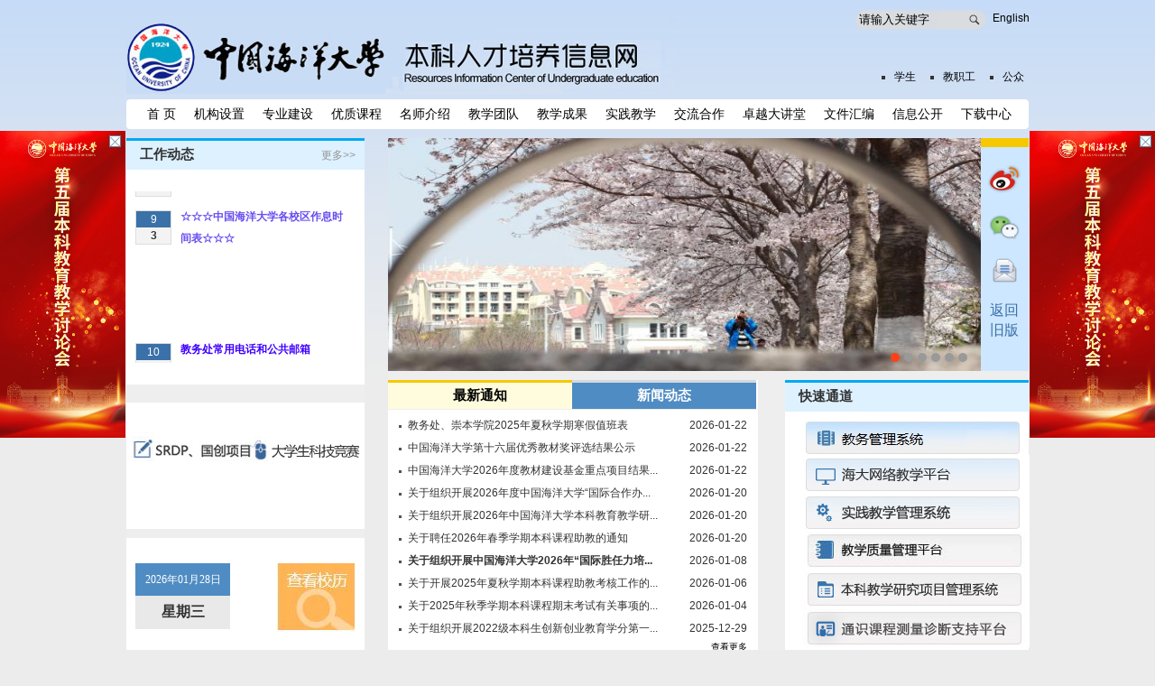

--- FILE ---
content_type: text/html
request_url: https://jwc.ouc.edu.cn/
body_size: 10014
content:
<!DOCTYPE HTML PUBLIC "-//W3C//DTD HTML 4.01 Transitional//EN" "http://www.w3.org/TR/html4/loose.dtd">
<html class="webplus-main"  >
<head>
<meta http-equiv="Content-Type" content="text/html;charset=UTF-8" />
<title>中国海洋大学教务处</title>
<meta name="keywords" content="中国海洋大学教务处,海大教务处"/>

<link type="text/css" href="/_css/_system/system.css" rel="stylesheet"/>
       <LINK href="/_css/tpl2/system.css" type="text/css" rel="stylesheet"> 
<link type="text/css" href="/_js/_portletPlugs/sudyNavi/css/sudyNav.css" rel="stylesheet" />
<link type="text/css" href="/_js/_portletPlugs/datepicker/css/datepicker.css" rel="stylesheet" />
<link type="text/css" href="/_js/_portletPlugs/simpleNews/css/simplenews.css" rel="stylesheet" />
       <LINK href="/_css/tpl2/default/default.css" type="text/css" rel="stylesheet"> 

<script language="javascript" src="/_js/jquery.min.js" sudy-wp-context="" sudy-wp-siteId="185"></script>
<script language="javascript" src="/_js2/loadStyle.js" sys-path="/_upload/site/1/style/1/1.css"  site-path="/_upload/site/00/b9/185/style/46/46.css" ></script>
<script language="javascript" src="/_js2/grayscale.js"   ></script>
<script language="javascript" src="/_js/jquery.sudy.wp.visitcount.js"></script>
<script type="text/javascript" src="/_js/_portletPlugs/winfloat/js/winfloat.js"></script>
<script type="text/javascript" src="/_js/_portletPlugs/sudyNavi/jquery.sudyNav.js"></script>
<script type="text/javascript" src="/_js/_portletPlugs/datepicker/js/jquery.datepicker.js"></script>
<script type="text/javascript" src="/_js/_portletPlugs/datepicker/js/datepicker_lang_HK.js"></script>
       <script language="javascript" src="/_css/tpl2/default/portlet/advance/1/advance1.js"></script> 
<link rel="stylesheet" href="/_upload/tpl/01/b2/434/template434/style.css" type="text/css"/>
<script type="text/javascript" src="/_upload/tpl/01/b2/434/template434/extends/extends.js"></script>
<link rel="stylesheet" href="/_upload/tpl/01/b2/434/template434/extends/extends.css" type="text/css">
<script type="text/javascript" src="/_upload/tpl/01/b2/434/template434/js/comcus.js"></script>
<script type="text/javascript">

function setTab(name,cursel,n){
 for(i=1;i<=n;i++){
  var menu=document.getElementById(name+i);
  var con=document.getElementById("con_"+name+"_"+i);
  menu.className=i==cursel?"hover":"";
  con.style.display=i==cursel?"block":"none";
 }
}
</script>
</head>
<body>
<div frag="面板211" class="pc">
			<div frag="窗口211">
    			<!-- No Data -->
    		</div>
		</div>

<div class="wrapper" id="header">
    <div class="inner">
        <!--Begin:head-->
        <div class="head">
            <!--logopic-->
            <div class="sitelogo"><a href="http://www.ouc.edu.cn/main.htm" id="lj" target="_blank"><img src="/_upload/tpl/01/b2/434/template434/images/logo.gif" width="80" height="80" border="0" /></a></div>
            <div class="site">
                <div class="searchbox" frag="面板04">
                    <div class="searchcon" frag="窗口04" portletmode="search">
                        
    <div class="wp_search">
        <table>
            <tr>
                <td height="25px">
                    <input id="keyword" name="keyword" style="width: 150px" class="keyword" type="text" value="请输入关键字" onfocus="if (this.value === '请输入关键字') { this.value = ''; }"
                           onblur="if (this.value === '') { this.value = '请输入关键字'; }" onkeydown="return onKeyEvent(event);"/>
                </td>
                <td>
					<input type="hidden" id="securl" value="/_web/_search/api/search/new.rst?locale=zh_CN&request_locale=zh_CN&_p=YXM9MTg1JnQ9NDM0JmQ9MTM5MSZwPTEmbT1TTiY_"/>
                    <input name="btnsearch" class="search" type="submit" value="" onclick="checkValues();"/>
                </td>
            </tr>
        </table>
    </div>

<script>
    function onKeyEvent(event){
        if (event.keyCode != '13') {
            return;
        }
        checkValues();
    }
    function checkValues(){
		var url = $("#securl").val();
        var keyword = $("input[name='keyword']").val();
		if (keyword === '请输入关键字') {
			keyword = ''; 
		}
		if (keyword !== '') {
			keyword = encodeURI(encodeURI(keyword));
			url = url + "&keyword=" + keyword;
		}
        window.open(url);
    }
</script>
                    </div><div frag="窗口9"> 
      
</div><div frag="窗口8"> 
      
</div>
                </div>
                
                <div class="lang" frag="面板03">
                    <div frag="窗口03" portletmode="simpleSudyNavi">
                        
                            
                            <ul>
                                
                                <li class="lang i1"><a class="lang-link" href="#" target="_self">English</a><em class="menu-switch-arrow"></em>
                                    
                                </li>
                                
                            </ul>
                            
                        
                    </div>
                </div>
				
				<div></div>
				<div class="nlang" frag="面板05">
                    <div frag="窗口05" portletmode="simpleSudyNavi">
                        
                            
                            <ul>
                                
                                <li class="lang0 i1"><a class="lang-link" href="/6540/list.htm" target="_self">学生</a><em class="menu-switch-arrow"></em>
                                    
                                </li>
                                
                                <li class="lang0 i2"><a class="lang-link" href="/6539/list.htm" target="_self">教职工</a><em class="menu-switch-arrow"></em>
                                    
                                </li>
                                
                                <li class="lang0 i3"><a class="lang-link" href="/gz/list.htm" target="_self">公众</a><em class="menu-switch-arrow"></em>
                                    
                                </li>
                                
                            </ul>
                            
                        
                    </div>
                </div>
                <div class="clear"></div>
            </div>
            <div class="clear"></div>
        </div>
        <!--Begin:head-->
        <!--End:head-->
    </div>
</div>
<!--End:head-->
<div class="wrapper" id="nav">
    <div class="inner">
        <div class="navbar" >
            <div class="navl"></div>
            <div class="navc" frag="面板1">
                <div class="navbox" frag="窗口1" portletmode="simpleSudyNavi">
                    <div id="wp_nav_w1"> 

 
<ul class="wp_nav" data-nav-config="{drop_v: 'down', drop_w: 'right', dir: 'y', opacity_main: '1', opacity_sub: '0.8', dWidth: '0'}">
      
     <li class="nav-item i1 "> 
         <a href="http://jwc.ouc.edu.cn/" title="首  页" target="_self"><span class="item-name">首  页</span></a><i class="mark"></i> 
          
     </li> 
      
     <li class="nav-item i2 "> 
         <a href="/jgsz/list.htm" title="机构设置" target="_self"><span class="item-name">机构设置</span></a><i class="mark"></i> 
          
         <ul class="sub-nav"> 
              
             <li class="nav-item i2-1 "> 
                 <a href="/jwcjj/list.htm" title="处长分工" target="_self"><span class="item-name">处长分工</span></a><i class="mark"></i> 
                  
             </li> 
              
             <li class="nav-item i2-2 "> 
                 <a href="/zhk/list.htm" title="综合科" target="_self"><span class="item-name">综合科</span></a><i class="mark"></i> 
                  
             </li> 
              
             <li class="nav-item i2-3 "> 
                 <a href="/jxyxglk/list.htm" title="教学运行管理科" target="_self"><span class="item-name">教学运行管理科</span></a><i class="mark"></i> 
                  
             </li> 
              
             <li class="nav-item i2-4 "> 
                 <a href="/xyyxjglk/list.htm" title="学业与学籍管理科" target="_self"><span class="item-name">学业与学籍管理科</span></a><i class="mark"></i> 
                  
             </li> 
              
             <li class="nav-item i2-5 "> 
                 <a href="/jxghyyjk/list.htm" title="教学规划与研究科" target="_self"><span class="item-name">教学规划与研究科</span></a><i class="mark"></i> 
                  
             </li> 
              
             <li class="nav-item i2-6 "> 
                 <a href="/jcykcjsglbgs/list.htm" title="教材与课程建设管理办公室" target="_self"><span class="item-name">教材与课程建设管理办...</span></a><i class="mark"></i> 
                  
             </li> 
              
             <li class="nav-item i2-7 "> 
                 <a href="/sysjjxk/list.htm" title="实验实践教学科" target="_self"><span class="item-name">实验实践教学科</span></a><i class="mark"></i> 
                  
             </li> 
              
             <li class="nav-item i2-8 "> 
                 <a href="/bkzsbgs/list.htm" title="本科招生办公室" target="_self"><span class="item-name">本科招生办公室</span></a><i class="mark"></i> 
                  
             </li> 
              
             <li class="nav-item i2-9 "> 
                 <a href="/tsjyzxbgs/list.htm" title="通识教育中心办公室" target="_self"><span class="item-name">通识教育中心办公室</span></a><i class="mark"></i> 
                  
             </li> 
              
             <li class="nav-item i2-10 "> 
                 <a href="/shgjswkczxbgs/list.htm" title="涉海国际事务课程中心办公室" target="_self"><span class="item-name">涉海国际事务课程中心...</span></a><i class="mark"></i> 
                  
             </li> 
              
             <li class="nav-item i2-11 "> 
                 <a href="http://jwc.ouc.edu.cn/szkczyzx/" title="信息化教学中心" target="_self"><span class="item-name">信息化教学中心</span></a><i class="mark"></i> 
                  
             </li> 
              
             <li class="nav-item i2-12 "> 
                 <a href="http://innovation.ouc.edu.cn/" title="创新教育实践中心" target="_self"><span class="item-name">创新教育实践中心</span></a><i class="mark"></i> 
                  
             </li> 
              
             <li class="nav-item i2-13 "> 
                 <a href="/ysjwglbgs/list.htm" title="鱼山校区教务办公室" target="_self"><span class="item-name">鱼山校区教务办公室</span></a><i class="mark"></i> 
                  
             </li> 
              
             <li class="nav-item i2-14 "> 
                 <a href="http://yuyan.ouc.edu.cn/" title="语言文字办公室" target="_self"><span class="item-name">语言文字办公室</span></a><i class="mark"></i> 
                  
             </li> 
              
         </ul> 
          
     </li> 
      
     <li class="nav-item i3 "> 
         <a href="/6743/list.htm" title="专业建设" target="_self"><span class="item-name">专业建设</span></a><i class="mark"></i> 
          
         <ul class="sub-nav"> 
              
             <li class="nav-item i3-1 "> 
                 <a href="/gjjylbkzy/list.htm" title="国家级一流本科专业" target="_self"><span class="item-name">国家级一流本科专业</span></a><i class="mark"></i> 
                  
             </li> 
              
             <li class="nav-item i3-2 "> 
                 <a href="/sjylbkzy/list.htm" title="省级一流本科专业" target="_self"><span class="item-name">省级一流本科专业</span></a><i class="mark"></i> 
                  
             </li> 
              
             <li class="nav-item i3-3 "> 
                 <a href="http://jwc.ouc.edu.cn/jyjxtl/" title="本科教育教学大讨论" target="_self"><span class="item-name">本科教育教学大讨论</span></a><i class="mark"></i> 
                  
             </li> 
              
             <li class="nav-item i3-4 "> 
                 <a href="/bkzyrcpyfa/list.htm" title="本科专业人才培养方案" target="_self"><span class="item-name">本科专业人才培养方案</span></a><i class="mark"></i> 
                  
             </li> 
              
             <li class="nav-item i3-5 "> 
                 <a href="/bkzszyml/list.htm" title="本科专业目录" target="_self"><span class="item-name">本科专业目录</span></a><i class="mark"></i> 
                  
             </li> 
              
         </ul> 
          
     </li> 
      
     <li class="nav-item i4 "> 
         <a href="/6744/list.htm" title="优质课程" target="_self"><span class="item-name">优质课程</span></a><i class="mark"></i> 
          
         <ul class="sub-nav"> 
              
             <li class="nav-item i4-1 "> 
                 <a href="/gjjjpkc/list.htm" title="国家级精品课程" target="_self"><span class="item-name">国家级精品课程</span></a><i class="mark"></i> 
                  
             </li> 
              
             <li class="nav-item i4-2 "> 
                 <a href="/sjjpkc/list.htm" title="省级精品课程" target="_self"><span class="item-name">省级精品课程</span></a><i class="mark"></i> 
                  
             </li> 
              
             <li class="nav-item i4-3 "> 
                 <a href="/xjjpkc/list.htm" title="校级精品课程" target="_self"><span class="item-name">校级精品课程</span></a><i class="mark"></i> 
                  
             </li> 
              
             <li class="nav-item i4-4 "> 
                 <a href="/gjjylkc/list.htm" title="国家级一流课程" target="_self"><span class="item-name">国家级一流课程</span></a><i class="mark"></i> 
                  
             </li> 
              
             <li class="nav-item i4-5 "> 
                 <a href="/sjylkc/list.htm" title="省级一流课程" target="_self"><span class="item-name">省级一流课程</span></a><i class="mark"></i> 
                  
             </li> 
              
             <li class="nav-item i4-6 "> 
                 <a href="/kcszsfkc/list.htm" title="课程思政示范课程" target="_self"><span class="item-name">课程思政示范课程</span></a><i class="mark"></i> 
                  
             </li> 
              
         </ul> 
          
     </li> 
      
     <li class="nav-item i5 "> 
         <a href="/6745/list.htm" title="名师介绍" target="_self"><span class="item-name">名师介绍</span></a><i class="mark"></i> 
          
         <ul class="sub-nav"> 
              
             <li class="nav-item i5-1 "> 
                 <a href="/sjjxms/list.htm" title="国家级、省级教学名师" target="_self"><span class="item-name">国家级、省级教学名师</span></a><i class="mark"></i> 
                  
             </li> 
              
             <li class="nav-item i5-2 "> 
                 <a href="/sjjxms_6788/list.htm" title="市级教学名师" target="_self"><span class="item-name">市级教学名师</span></a><i class="mark"></i> 
                  
             </li> 
              
             <li class="nav-item i5-3 "> 
                 <a href="/xjjxms/list.htm" title="校级教学名师" target="_self"><span class="item-name">校级教学名师</span></a><i class="mark"></i> 
                  
             </li> 
              
         </ul> 
          
     </li> 
      
     <li class="nav-item i6 "> 
         <a href="/6746/list.htm" title="教学团队" target="_self"><span class="item-name">教学团队</span></a><i class="mark"></i> 
          
         <ul class="sub-nav"> 
              
             <li class="nav-item i6-1 "> 
                 <a href="/gjjjxtd/list.htm" title="国家级教学团队" target="_self"><span class="item-name">国家级教学团队</span></a><i class="mark"></i> 
                  
             </li> 
              
             <li class="nav-item i6-2 "> 
                 <a href="/6791/list.htm" title="省级教学团队" target="_self"><span class="item-name">省级教学团队</span></a><i class="mark"></i> 
                  
             </li> 
              
             <li class="nav-item i6-3 "> 
                 <a href="/6792/list.htm" title="校级教学团队" target="_self"><span class="item-name">校级教学团队</span></a><i class="mark"></i> 
                  
             </li> 
              
         </ul> 
          
     </li> 
      
     <li class="nav-item i7 "> 
         <a href="/jxcg/list.htm" title="教学成果" target="_self"><span class="item-name">教学成果</span></a><i class="mark"></i> 
          
         <ul class="sub-nav"> 
              
             <li class="nav-item i7-1 "> 
                 <a href="/gjjjxcgj/list.htm" title="国家级教学成果奖" target="_self"><span class="item-name">国家级教学成果奖</span></a><i class="mark"></i> 
                  
             </li> 
              
             <li class="nav-item i7-2 "> 
                 <a href="/sjjxcgj/list.htm" title="省级教学成果奖" target="_self"><span class="item-name">省级教学成果奖</span></a><i class="mark"></i> 
                  
             </li> 
              
             <li class="nav-item i7-3 "> 
                 <a href="/xjjxcgj/list.htm" title="校级教学成果奖" target="_self"><span class="item-name">校级教学成果奖</span></a><i class="mark"></i> 
                  
             </li> 
              
         </ul> 
          
     </li> 
      
     <li class="nav-item i8 "> 
         <a href="/6747/list.htm" title="实践教学" target="_self"><span class="item-name">实践教学</span></a><i class="mark"></i> 
          
         <ul class="sub-nav"> 
              
             <li class="nav-item i8-1 "> 
                 <a href="/xwdxssxsxjd/list.htm" title="校外大学生实习实训基地" target="_self"><span class="item-name">校外大学生实习实训基...</span></a><i class="mark"></i> 
                  
             </li> 
              
             <li class="nav-item i8-2 "> 
                 <a href="/xndxscxsjjd/list.htm" title="校内大学生创新实践基地" target="_self"><span class="item-name">校内大学生创新实践基...</span></a><i class="mark"></i> 
                  
             </li> 
              
             <li class="nav-item i8-3 "> 
                 <a href="/zgcwhysxk/list.htm" title="中国茶文化与实训课" target="_self"><span class="item-name">中国茶文化与实训课</span></a><i class="mark"></i> 
                  
             </li> 
              
         </ul> 
          
     </li> 
      
     <li class="nav-item i9 "> 
         <a href="/jlhz/list.htm" title="交流合作" target="_self"><span class="item-name">交流合作</span></a><i class="mark"></i> 
          
         <ul class="sub-nav"> 
              
             <li class="nav-item i9-1 "> 
                 <a href="/gnjlxm_6754/list.htm" title="主要交流项目" target="_self"><span class="item-name">主要交流项目</span></a><i class="mark"></i> 
                  
             </li> 
              
         </ul> 
          
     </li> 
      
     <li class="nav-item i10 "> 
         <a href="/tsdjt/list.htm" title="卓越大讲堂" target="_self"><span class="item-name">卓越大讲堂</span></a><i class="mark"></i> 
          
     </li> 
      
     <li class="nav-item i11 "> 
         <a href="/6513/list.htm" title="文件汇编" target="_self"><span class="item-name">文件汇编</span></a><i class="mark"></i> 
          
         <ul class="sub-nav"> 
              
             <li class="nav-item i11-1 "> 
                 <a href="http://web.ouc.edu.cn/xxgk/bkjxgz/list.htm" title="教学管理制度" target="_self"><span class="item-name">教学管理制度</span></a><i class="mark"></i> 
                  
         <ul class="sub-nav"> 
              
             <li class="nav-item i11-1-1 "> 
                 <a href="/xyxjxg/list.htm" title="学业学籍相关" target="_self"><span class="item-name">学业学籍相关</span></a><i class="mark"></i> 
                  
             </li> 
              
             <li class="nav-item i11-1-2 "> 
                 <a href="/jxyxxg_6761/list.htm" title="教学运行相关" target="_self"><span class="item-name">教学运行相关</span></a><i class="mark"></i> 
                  
             </li> 
              
             <li class="nav-item i11-1-3 "> 
                 <a href="/sjjxxg_6762/list.htm" title="实践教学相关" target="_self"><span class="item-name">实践教学相关</span></a><i class="mark"></i> 
                  
             </li> 
              
             <li class="nav-item i11-1-4 "> 
                 <a href="/jxyjxg/list.htm" title="教学规划与研究相关" target="_self"><span class="item-name">教学规划与研究相关</span></a><i class="mark"></i> 
                  
             </li> 
              
             <li class="nav-item i11-1-5 "> 
                 <a href="/kcyjcxg/list.htm" title="教材与课程建设相关" target="_self"><span class="item-name">教材与课程建设相关</span></a><i class="mark"></i> 
                  
             </li> 
              
             <li class="nav-item i11-1-6 "> 
                 <a href="/qt_6763/list.htm" title="其他" target="_self"><span class="item-name">其他</span></a><i class="mark"></i> 
                  
             </li> 
              
         </ul> 
          
             </li> 
              
             <li class="nav-item i11-2 "> 
                 <a href="/6556/list.htm" title="教务简报" target="_self"><span class="item-name">教务简报</span></a><i class="mark"></i> 
                  
             </li> 
              
         </ul> 
          
     </li> 
      
     <li class="nav-item i12 "> 
         <a href="/6512/list.htm" title="信息公开" target="_self"><span class="item-name">信息公开</span></a><i class="mark"></i> 
          
         <ul class="sub-nav"> 
              
             <li class="nav-item i12-1 "> 
                 <a href="/fwzn/list.htm" title="工作流程" target="_self"><span class="item-name">工作流程</span></a><i class="mark"></i> 
                  
             </li> 
              
         </ul> 
          
     </li> 
      
     <li class="nav-item i13 "> 
         <a href="/xzzx/list.htm" title="下载中心" target="_self"><span class="item-name">下载中心</span></a><i class="mark"></i> 
          
         <ul class="sub-nav"> 
              
             <li class="nav-item i13-1 "> 
                 <a href="/xjxg/list.htm" title="学业学籍相关" target="_self"><span class="item-name">学业学籍相关</span></a><i class="mark"></i> 
                  
             </li> 
              
             <li class="nav-item i13-2 "> 
                 <a href="/jxyxxg/list.htm" title="教学运行相关" target="_self"><span class="item-name">教学运行相关</span></a><i class="mark"></i> 
                  
             </li> 
              
             <li class="nav-item i13-3 "> 
                 <a href="/sjjxxg/list.htm" title="实践教学相关" target="_self"><span class="item-name">实践教学相关</span></a><i class="mark"></i> 
                  
             </li> 
              
             <li class="nav-item i13-4 "> 
                 <a href="/jxghyyj/list.htm" title="教学研究相关" target="_self"><span class="item-name">教学研究相关</span></a><i class="mark"></i> 
                  
             </li> 
              
             <li class="nav-item i13-5 "> 
                 <a href="/kcjcxg/list.htm" title="课程教材相关" target="_self"><span class="item-name">课程教材相关</span></a><i class="mark"></i> 
                  
             </li> 
              
             <li class="nav-item i13-6 "> 
                 <a href="/qt/list.htm" title="其他" target="_self"><span class="item-name">其他</span></a><i class="mark"></i> 
                  
             </li> 
              
         </ul> 
          
     </li> 
      
</ul> 
 
 
 </div>
                </div>
            </div>
            <div class="navr"></div>
            <div class="clear"></div>
        </div>
    </div>
</div>
<!--Begin:contains-->
<div class="wrapper" id="m-container">
    <div class="inner">
        <div class="mod mod1">
            <div class="ml">
			  <div frag="面板11">
                <div class="post post0 post-110 mbox" frag="窗口110" portletmode="simpleNews">
                    <div class="tt">
                        <h3 class="tit"><span class="title" frag="标题">工作动态</span></h3>
                        <div class="more_btn" frag="按钮" type="更多"><a href="/gzdt/list.htm" class="w110_more"><span class="more_text" frag="按钮内容">更多&gt;&gt;</span></a></div>
                    </div>
                    <div class="con">
                        
<div id=Div561b45935e7242d5b72be58d804b3aa2_Top style="overflow:hidden;height:190px;">
<div id=Div561b45935e7242d5b72be58d804b3aa2_Middle>
<div id="wp_news_w110"> 

                            <ul class="news_list list-paddingleft-2">
                                
                                <li class="news n1 clearfix"><span class="news_meta post_time">2023-10-07</span><span class="news_title"><a href='/2019/1209/c6752a278509/page.htm' target='_blank' title='教务处常用电话和公共邮箱'><font style='font-weight:bold;color:#4000ff;'>教务处常用电话和公共邮箱</font></a></span></li>
                                
                                <li class="news n2 clearfix"><span class="news_meta post_time">2022-09-03</span><span class="news_title"><a href='/2022/0903/c6752a376517/page.htm' target='_blank' title='☆☆☆中国海洋大学各校区作息时间表☆☆☆'><font style='font-weight:bold;color:#664df0;'>☆☆☆中国海洋大学各校区作息时间表☆☆☆</font></a></span></li>
                                
                            </ul>
							
                        </div> 

</div><div id=Div561b45935e7242d5b72be58d804b3aa2_Bottom><div id="wp_news_w110"> 

                            <ul class="news_list list-paddingleft-2">
                                
                                <li class="news n1 clearfix"><span class="news_meta post_time">2023-10-07</span><span class="news_title"><a href='/2019/1209/c6752a278509/page.htm' target='_blank' title='教务处常用电话和公共邮箱'><font style='font-weight:bold;color:#4000ff;'>教务处常用电话和公共邮箱</font></a></span></li>
                                
                                <li class="news n2 clearfix"><span class="news_meta post_time">2022-09-03</span><span class="news_title"><a href='/2022/0903/c6752a376517/page.htm' target='_blank' title='☆☆☆中国海洋大学各校区作息时间表☆☆☆'><font style='font-weight:bold;color:#664df0;'>☆☆☆中国海洋大学各校区作息时间表☆☆☆</font></a></span></li>
                                
                            </ul>
							
                        </div> 

</div>
</div><span id=SpanScroll name=SpanScroll style="display:none;" onclick="StartScroll561b45935e7242d5b72be58d804b3aa2();"></span>
<script language=javascript>

var t561b45935e7242d5b72be58d804b3aa2;

function Marquee561b45935e7242d5b72be58d804b3aa2(){

if(parseInt(document.getElementById('Div561b45935e7242d5b72be58d804b3aa2_Top').style.height)>parseInt(document.getElementById('Div561b45935e7242d5b72be58d804b3aa2_Middle').offsetHeight))
{
	var h = parseInt(document.getElementById('Div561b45935e7242d5b72be58d804b3aa2_Top').style.height)-parseInt( document.getElementById('Div561b45935e7242d5b72be58d804b3aa2_Middle').offsetHeight);
	 document.getElementById('Div561b45935e7242d5b72be58d804b3aa2_Middle').innerHTML += "<table width='100%' boder=0 height='"+h+"'><tr><td>&nbsp;</td></tr></table>";
	 document.getElementById('Div561b45935e7242d5b72be58d804b3aa2_Bottom').innerHTML += "<table width='100%' boder=0 height='"+h+"'><tr><td>&nbsp;</td></tr></table>";
}
 if(document.getElementById('Div561b45935e7242d5b72be58d804b3aa2_Bottom').offsetTop-document.getElementById('Div561b45935e7242d5b72be58d804b3aa2_Top').scrollTop<=0) { 
 document.getElementById('Div561b45935e7242d5b72be58d804b3aa2_Top').scrollTop-=document.getElementById('Div561b45935e7242d5b72be58d804b3aa2_Middle').offsetHeight; 
 } else { 
 var p = document.getElementById('Div561b45935e7242d5b72be58d804b3aa2_Top').scrollTop;
 document.getElementById('Div561b45935e7242d5b72be58d804b3aa2_Top').scrollTop+=1;
 var l = document.getElementById('Div561b45935e7242d5b72be58d804b3aa2_Top').scrollTop;
 if(p == l) { 
 document.getElementById('Div561b45935e7242d5b72be58d804b3aa2_Top').scrollTop-=document.getElementById('Div561b45935e7242d5b72be58d804b3aa2_Middle').offsetHeight;
 } 
 }
}

function StartScroll561b45935e7242d5b72be58d804b3aa2(){
var ScrollObj561b45935e7242d5b72be58d804b3aa2=setInterval(Marquee561b45935e7242d5b72be58d804b3aa2,100);
 document.getElementById('Div561b45935e7242d5b72be58d804b3aa2_Top').onmouseover=function(){clearInterval(ScrollObj561b45935e7242d5b72be58d804b3aa2)};
 document.getElementById('Div561b45935e7242d5b72be58d804b3aa2_Top').onmouseout=function(){ScrollObj561b45935e7242d5b72be58d804b3aa2=setInterval(Marquee561b45935e7242d5b72be58d804b3aa2,100)};
}StartScroll561b45935e7242d5b72be58d804b3aa2();</script>
                    </div>
					<script _ue_org_tagname="script" type="text/javascript">  $(function(){
								$(".post-110 .news").sudyPubdate({
									target:".post_time",
									tpl:'<div class="pub-date">%m%</div><div class="pub-day">%d%</div>',
									prefix_0:false
								});
							  });
							  </script>
                </div></div>
				<div frag="面板111"  style="margin-top:20px">
                <div class="post post3 post-111 mbox" frag="窗口111" portletmode="articlecontent">
                    <div class="con">
                        <div class="articlecontent news_list list-paddingleft-2 " >
    
        
            
                <table border="0" cellspacing="0" cellpadding="0"><tbody><tr><td align="center" valign="middle" style="word-break:break-all;"><a href="null" target="_blank" sudyfile-attr="{'title':'只支持选中一个链接时生效'}"></a></td><td align="center" valign="middle" style="word-break:break-all;"><br /></td></tr><tr><td align="center" valign="middle"><a href="http://sjjx.ouc.edu.cn/sjpt/indextyrz.aspx" target="_blank" sudyfile-attr="{'title':'只支持选中一个链接时生效'}"><img width="139" height="51" style="width:139px;height:51px;" src="/_upload/article/20/f9/c8c87ba740c18761acb5f2c12c8b/dfb1cd3b-d8d7-4677-882b-de7ac1cbfa5e.jpg" border="0" vspace="0" hspace="0" /></a></td><td align="center" valign="middle"><a href="http://sjjx.ouc.edu.cn/sjpt/indextyrz.aspx" target="_blank" sudyfile-attr="{'title':'只支持选中一个链接时生效'}"><img width="121" height="51" style="width:121px;height:51px;" src="/_upload/article/20/f9/c8c87ba740c18761acb5f2c12c8b/b259e4ac-401b-427e-ad56-8bea0f67e862.jpg" border="0" vspace="0" hspace="0" /></a></td></tr></tbody></table>
            
        
    
</div>
                    </div>
                </div></div>
                <div class="post post3 post-113 mbox">
                    <div class="con">
                        <div class="bt2" id="jnkc">&nbsp; </div>
                        <script>
function show_jnkc()
{
  var date_f=new Date();
  var date_h=date_f.getHours()<10?"0"+date_f.getHours():date_f.getHours();
  var date_m=date_f.getMinutes()<10?"0"+date_f.getMinutes():date_f.getMinutes();
  var date_s=date_f.getSeconds()<10?"0"+date_f.getSeconds():date_f.getSeconds();
  var date_w="星期"+"日一二三四五六".charAt(date_f.getDay());
  var date_y=date_f.getFullYear();
  var date_M=(date_f.getMonth()+1)<10?"0"+(date_f.getMonth()+1):date_f.getMonth()+1;
  var date_d=date_f.getDate()<10?"0"+date_f.getDate():date_f.getDate();
  jnkc.innerHTML="<div class=xbox><div class=xt>"+date_y+"年"+date_M+"月"+date_d+"日</div><div class=xz>"+date_w+"</div></div>";
  
  
  
}
setInterval("show_jnkc();",1000);
</script>
                        <a class="bt1" href="http://jwc.ouc.edu.cn/xlap/list.htm" target="_blank"><img src="/_upload/tpl/01/b2/434/template434/images/xl.jpg" /></a>
						<div class="clear"></div>
                    </div>
                    <!--<div class="con">
						<div frag="窗口内容" class="wcb">
                            			   
						</div>
				   </div>-->
                </div>
            </div>
        </div>
        <div class="mod mod2">
            <div class="bannerbox" frag="面板2">
                <div frag="窗口2" portletmode="simpleNews">
                    <div id="wp_news_w2"> 

                        <script _ue_org_tagname="script" type="text/javascript">
				var json2 = [
				
					{
					  src:"/_upload/article/55/93/dd784a424566932ee07b9ffb5ac8/6b13b807-d1d1-477f-8cd8-8c7aa96be2be.jpg",
					  url:"/2015/0121/c6553a32155/page.htm"
					},
				
					{
					  src:"/_upload/article/1f/3c/a7f26f0949eb8c838396c3182be9/8593b152-74e8-4a37-8f3a-14b9c8a499cd.jpg",
					  url:"/2015/0121/c6553a32157/page.htm"
					},
				
					{
					  src:"/_upload/article/65/c9/73e154d44606bc620d08afac5c90/0cc46ff6-ded9-4957-b420-1ae0c1261b8d.jpg",
					  url:"/2015/0414/c6553a34404/page.htm"
					},
				
					{
					  src:"/_upload/article/93/e4/b760070240548098dc57d5c38b8f/5eafbec5-3057-4028-91d5-8ecbb5899b43.jpg",
					  url:"/2015/0414/c6553a34402/page.htm"
					},
				
					{
					  src:"/_upload/article/c0/80/96f7384945e696f25b190e06137d/80c3a22b-f364-4db1-9f25-b42a149544db.jpg",
					  url:"/2015/0414/c6553a34400/page.htm"
					},
				
					{
					  src:"/_upload/article/3d/de/22767d164e8faa53e20c2466cdb5/f35fbcb1-78fa-4203-9fa5-4cf64dc3e2ee.jpg",
					  url:"/2014/1103/c6553a29145/page.htm"
					},
				
					{}
				  ];
				  json2.pop();</script>
                    </div> 

                </div>
                <!--bannerGackground-->
                <div class="bannercon"></div>
            </div>
            <div class="linktu" frag="面板003">
                <div frag="窗口003" portletmode="simpleSudyNavi">
                    
                        
                        <ul>
                            
                            <li class="menu i1"><a class="lang-link" href="http://weibo.com/p/1002063754796280/home?from=page_100206&mod=TAB#place" target="_blank">微博</a><em class="menu-switch-arrow"></em> </li>
                            
                            <li class="menu i2"><a class="lang-link" href="/6526/list.htm" target="_self">微信</a><em class="menu-switch-arrow"></em> </li>
                            
                            <li class="menu i3"><a class="lang-link" href="/6527/list.htm" target="_self">互动入口</a><em class="menu-switch-arrow"></em> </li>
                            
                            <li class="menu i4"><a class="lang-link" href="http://jwc.ouc.edu.cn:8080/jwwz/index.jsp" target="_blank">返回旧版</a><em class="menu-switch-arrow"></em> </li>
                            
                        </ul>
                        
                    
                </div>
            </div>
			<div class="clear"></div>
            <div class="mc" >
                <div class="post post3 post-121 mbox">
                    <div class="tt">
                        <h3 class="tit"><span id="one1" onmouseover="setTab('one',1,3)" class="hover">最新通知</span></h3>
                        <h3 class="tit"><span id="one2" onmouseover="setTab('one',2,3)">新闻动态</span></h3>
                        <h3 class="tit"><span id="one3" onmouseover="setTab('one',3,3)">选课动态</span></h3>
                    </div>
                    <div class="con">
                        <div frag="面板122" id="con_one_1" >
                            <div frag="窗口122" portletmode="simpleNews">
                                <div id="wp_news_w122"> 

                                    <ul class="news_list list-paddingleft-2">
                                        
                                        <li class="news n1 clearfix"> <span class="news_title"><a href='/2026/0122/c6517a515233/page.htm' target='_blank' title='教务处、崇本学院2025年夏秋学期寒假值班表'>教务处、崇本学院2025年夏秋学期寒假值班表</a></span> <span class="news_time">2026-01-22</span></li>
                                        
                                        <li class="news n2 clearfix"> <span class="news_title"><a href='/2026/0122/c6517a515208/page.htm' target='_blank' title='中国海洋大学第十六届优秀教材奖评选结果公示'>中国海洋大学第十六届优秀教材奖评选结果公示</a></span> <span class="news_time">2026-01-22</span></li>
                                        
                                        <li class="news n3 clearfix"> <span class="news_title"><a href='/2026/0122/c6517a515207/page.htm' target='_blank' title='中国海洋大学2026年度教材建设基金重点项目结果公示'>中国海洋大学2026年度教材建设基金重点项目结果...</a></span> <span class="news_time">2026-01-22</span></li>
                                        
                                        <li class="news n4 clearfix"> <span class="news_title"><a href='/2026/0120/c6517a515107/page.htm' target='_blank' title='关于组织开展2026年度中国海洋大学“国际合作办学教学研究专项”立项工作的通知'>关于组织开展2026年度中国海洋大学“国际合作办...</a></span> <span class="news_time">2026-01-20</span></li>
                                        
                                        <li class="news n5 clearfix"> <span class="news_title"><a href='/2026/0120/c6517a515100/page.htm' target='_blank' title='关于组织开展2026年中国海洋大学本科教育教学研究一般项目立项工作的通知'>关于组织开展2026年中国海洋大学本科教育教学研...</a></span> <span class="news_time">2026-01-20</span></li>
                                        
                                        <li class="news n6 clearfix"> <span class="news_title"><a href='/2026/0120/c6517a515082/page.htm' target='_blank' title='关于聘任2026年春季学期本科课程助教的通知'>关于聘任2026年春季学期本科课程助教的通知</a></span> <span class="news_time">2026-01-20</span></li>
                                        
                                        <li class="news n7 clearfix"> <span class="news_title"><a href='/2026/0108/c6517a514724/page.htm' target='_blank' title='关于组织开展中国海洋大学2026年“国际胜任力培养”课程选拔的通知'><font style='font-weight:bold;'>关于组织开展中国海洋大学2026年“国际胜任力培...</font></a></span> <span class="news_time">2026-01-08</span></li>
                                        
                                        <li class="news n8 clearfix"> <span class="news_title"><a href='/2026/0106/c6517a514610/page.htm' target='_blank' title='关于开展2025年夏秋学期本科课程助教考核工作的通知'>关于开展2025年夏秋学期本科课程助教考核工作的...</a></span> <span class="news_time">2026-01-06</span></li>
                                        
                                        <li class="news n9 clearfix"> <span class="news_title"><a href='/2026/0104/c6517a514500/page.htm' target='_blank' title='关于2025年秋季学期本科课程期末考试有关事项的通知'>关于2025年秋季学期本科课程期末考试有关事项的...</a></span> <span class="news_time">2026-01-04</span></li>
                                        
                                        <li class="news n10 clearfix"> <span class="news_title"><a href='/2025/1229/c6517a514154/page.htm' target='_blank' title='关于组织开展2022级本科生创新创业教育学分第一轮审核认定工作的通知'>关于组织开展2022级本科生创新创业教育学分第一...</a></span> <span class="news_time">2025-12-29</span></li>
                                        
                                    </ul>
                                </div> 

<div class="more"><a class="more-link" href="/6517/list.htm" title="显示更多"><span class="moretext"><font style='color: #000000;font-family: 宋体;font-size: 10px;'>查看更多</font></span></a></div>
                            </div>
                        </div>
                        <div frag="面板123" id="con_one_2" style="display:none">
                            <div frag="窗口123" portletmode="simpleNews">
                                <div id="wp_news_w123"> 

                                    <ul class="news_list list-paddingleft-2">
                                        
                                        <li class="news n1 clearfix"> <span class="news_title"><a href='http://news.ouc.edu.cn/2026/0105/c550a121290/page.htm' target='_blank' title='中国海洋大学15门课程入选山东省课程思政示范课程'>中国海洋大学15门课程入选山东省课程思政示范课程</a></span><span class="news_time">2026-01-06</span> </li>
                                        
                                        <li class="news n2 clearfix"> <span class="news_title"><a href='/2025/1224/c6644a513874/page.htm' target='_blank' title='学校9个案例入选2025年山东省本科高校黄河重大国家战略课程思政优秀案例'>学校9个案例入选2025年山东省本科高校黄河重大国家...</a></span><span class="news_time">2025-12-24</span> </li>
                                        
                                        <li class="news n3 clearfix"> <span class="news_title"><a href='https://sz.cssn.cn/#/article/2001092468712136705' target='_blank' title='【中国社会科学网】“树人立新、谋海济国” ——中国海洋大学课程思政育人体系的深耕与实践'>【中国社会科学网】“树人立新、谋海济国” ——中国...</a></span><span class="news_time">2025-12-19</span> </li>
                                        
                                        <li class="news n4 clearfix"> <span class="news_title"><a href='/2025/1217/c6644a513393/page.htm' target='_blank' title='中国海洋大学应邀介绍海洋科学领域“101计划”建设经验'>中国海洋大学应邀介绍海洋科学领域“101计划”建设...</a></span><span class="news_time">2025-12-17</span> </li>
                                        
                                        <li class="news n5 clearfix"> <span class="news_title"><a href='/2025/1210/c6644a513010/page.htm' target='_blank' title='学校教材建设基金资助教材入选2025年度国家级优秀海洋图书名单'>学校教材建设基金资助教材入选2025年度国家级优秀海...</a></span><span class="news_time">2025-12-10</span> </li>
                                        
                                        <li class="news n6 clearfix"> <span class="news_title"><a href='https://news.ouc.edu.cn/2025/1201/c550a120958/page.htm' target='_blank' title='卓越大讲堂“张亮教授与你共话：科技人文关系的过去、现在与未来”举办'>卓越大讲堂“张亮教授与你共话：科技人文关系的过去...</a></span><span class="news_time">2025-12-05</span> </li>
                                        
                                        <li class="news n7 clearfix"> <span class="news_title"><a href='https://news.ouc.edu.cn/2025/1116/c550a120845/page.htm' target='_blank' title='卓越大讲堂“赵晟娅潜航员与你共话：我与‘蛟龙’探海的故事”举办'>卓越大讲堂“赵晟娅潜航员与你共话：我与‘蛟龙’探...</a></span><span class="news_time">2025-12-05</span> </li>
                                        
                                        <li class="news n8 clearfix"> <span class="news_title"><a href='/2025/1217/c6644a513349/page.htm' target='_blank' title='中国海洋大学顺利开展2021-2023年度山东省本科教学改革研究项目结项验收工作'>中国海洋大学顺利开展2021-2023年度山东省本科教学...</a></span><span class="news_time">2025-11-25</span> </li>
                                        
                                        <li class="news n9 clearfix"> <span class="news_title"><a href='http://news.ouc.edu.cn/2025/0430/c602a119346/page.htm' target='_blank' title='中国海洋大学本科生创新实践项目入选“青春之歌——全国大学生创新成果展”'>中国海洋大学本科生创新实践项目入选“青春之歌——全...</a></span><span class="news_time">2025-11-14</span> </li>
                                        
                                        <li class="news n10 clearfix"> <span class="news_title"><a href='http://news.ouc.edu.cn/2025/1020/c550a120538/page.htm' target='_blank' title='学校在中国国际大学生创新大赛（2025）中获佳绩'>学校在中国国际大学生创新大赛（2025）中获佳绩</a></span><span class="news_time">2025-11-14</span> </li>
                                        
                                    </ul>
                                </div> 

<div class="more"><a class="more-link" href="/xwdt/list.htm" title="显示更多"><span class="moretext"><font style='color: #000000;font-family: 宋体;font-size: 10px;'>查看更多</font></span></a></div>
                            </div>
                        </div>
                        <div frag="面板124" id="con_one_3" style="display:none">
                            <div frag="窗口124" portletmode="simpleNews">
                                <div id="wp_news_w124"> 

                                    <ul class="news_list list-paddingleft-2">
                                        
                                        <li class="news n1 clearfix"> <span class="news_title"><a href='/2016/1019/c6750a53824/page.htm' target='_blank' title='公      告'><font style='font-weight:bold;color:#FF0D35;'>公      告</font></a></span> </li>
                                        
                                        <li class="news n2 clearfix"> <span class="news_title"><a href='/2016/1008/c6750a53441/page.htm' target='_blank' title='关于删除2016年秋季学期部分违规选课数据的公告'><font style='font-weight:bold;color:#FF172E;'>关于删除2016年秋季学期部分违规选课数据的公告</font></a></span> </li>
                                        
                                        <li class="news n3 clearfix"> <span class="news_title"><a href='/2016/0825/c6750a52217/page.htm' target='_blank' title='关于2016年秋季学期&quot;毛泽东思想和中国特色社会主义理论体系概论&quot;课程调整的通知'>关于2016年秋季学期&quot;毛泽东思想和中国特色社会主义理论体系...</a></span> </li>
                                        
                                        <li class="news n4 clearfix"> <span class="news_title"><a href='/2016/0821/c6750a52029/page.htm' target='_blank' title='关于2016年秋季学期“Access课程”调整的通知'>关于2016年秋季学期“Access课程”调整的通知</a></span> </li>
                                        
                                        <li class="news n5 clearfix"> <span class="news_title"><a href='/2016/0701/c6750a51491/page.htm' target='_blank' title='关于2016年秋季学期初选结束部分课程调整的公告'>关于2016年秋季学期初选结束部分课程调整的公告</a></span> </li>
                                        
                                        <li class="news n6 clearfix"> <span class="news_title"><a href='/2016/0628/c6750a51396/page.htm' target='_blank' title='关于2016年秋季学期大学德语Ⅰ（第二外语）取消开课的公告'>关于2016年秋季学期大学德语Ⅰ（第二外语）取消开课的公告</a></span> </li>
                                        
                                        <li class="news n7 clearfix"> <span class="news_title"><a href='/2016/0627/c6750a51337/page.htm' target='_blank' title='关于2016年秋季学期第三轮选课部分课程调整的公告'>关于2016年秋季学期第三轮选课部分课程调整的公告</a></span> </li>
                                        
                                        <li class="news n8 clearfix"> <span class="news_title"><a href='/2016/0625/c6750a51320/page.htm' target='_blank' title='关于2016年秋季学期第二轮选课部分课程调整的公告'>关于2016年秋季学期第二轮选课部分课程调整的公告</a></span> </li>
                                        
                                    </ul>
                                </div> 

<div class="more"><a class="more-link" href="/xkdt/list.htm" title="显示更多"><span class="moretext"><font style='color: #000000;font-family: 宋体;font-size: 10px;'>查看更多</font></span></a></div>
                            </div>
                        </div>
                    </div>
                </div>
            </div>
            <div class="mr" frag="面板13">
                <div class="post post0 post-133 mbox" frag="窗口133" portletmode="articlecontent">
                    <div class="tt">
                        <h3 class="tit"><span class="title" frag="标题" title="快速通道">      快速通道</span></h3>
                    </div>
                    <div class="con">
                        <div class="articlecontent " >
    
        
            
                <table border="0" cellspacing="0" cellpadding="0"><tbody><tr><td align="center" valign="middle" style="word-break:break-all;"><p><a href="https://web1.ouc.edu.cn/_s185/2025/0523/c8445a500484/page.psp" target="_blank" sudyfile-attr="{'title':'只支持选中一个链接时生效'}"><img data-layer="photo" src="/_upload/article/48/87/b8cfe4f34491a895945c6c77d3ca/0218e2cd-599d-46c3-a44d-254c16d238dd.jpg" style="float:none;" sudyfile-attr="{'title':'无标题.jpg'}" /></a></p></td></tr><tr><td align="center" valign="middle"><a href="http://jwc.ouc.edu.cn/hdwljxpt/list.htm" target="_blank" sudyfile-attr="{'title':'只支持选中一个链接时生效'}"><img src="/_upload/article/48/87/b8cfe4f34491a895945c6c77d3ca/5710efd1-7621-4a52-bbd5-8c8622c9990c.jpg" /></a></td></tr><tr><td align="center" valign="middle"><a href="http://id.ouc.edu.cn:8071/sso/login?service=http://sjjx.ouc.edu.cn/sjjx/HomePage/UnifiedAuthenticationLoginRedirect" target="_blank" sudyfile-attr="{'title':'只支持选中一个链接时生效'}"><img src="/_upload/article/48/87/b8cfe4f34491a895945c6c77d3ca/b4d5dd07-d5ab-4ce7-be7a-d59c02420ff0.jpg" /></a></td></tr><tr><td align="center" valign="middle" style="word-break:break-all;"><a title="教学质量管理平台" href="http://jxpj.ouc.edu.cn/" target="_blank" sudyfile-attr="{'title':'只支持选中一个链接时生效'}"><img src="/_upload/article/48/87/b8cfe4f34491a895945c6c77d3ca/7b676152-74bb-4d99-8500-165a7e8377f2.jpg" sudyfile-attr="{'title':'教学质量管理平台.jpg'}" original_name="11111111111111111147f963a1-8349-4c74-a21c-9954a7c7a93b.jpg" data-layer="photo" /></a></td></tr><tr><td align="center" valign="middle" style="word-break:break-all;"><a href="http://bkjy.ouc.edu.cn/" target="_blank" sudyfile-attr="{'title':'只支持选中一个链接时生效'}"><img src="/_upload/article/48/87/b8cfe4f34491a895945c6c77d3ca/e94ddb9e-96df-4e19-90f8-6c46910e8c81.jpg" original_name="e9373214-13fc-434e-bd92-d5430d540d51.jpg" /></a></td></tr><tr><td align="center" valign="middle" style="-ms-word-break:break-all;"><a href="http://ly.cdeyun.cn:1924/login.html" target="_blank" sudyfile-attr="{'title':'只支持选中一个链接时生效'}"><img src="/_upload/article/48/87/b8cfe4f34491a895945c6c77d3ca/2006a4d0-e538-4151-b6f6-cd0fe5169596.png" original_name="tubiao.png" /></a><p><a title="通识课程测量诊断支持平台" href="http://ly.cdeyun.cn:1924/login.html" target="_blank" sudyfile-attr="{'title':'只支持选中一个链接时生效'}"></a><br /></p></td></tr></tbody></table>
            
        
    
</div>
                    </div>
                </div><div frag="窗口10" portletmode="advance1"> 
     <div id="w10"></div>
<script class="" >
    var thead1_floaters = new ad1_floaters("w10");
    
         
            thead1_floaters.addItem('followDiv1',"left",6,80,140,340,'<a target="_blank" href="http://jwc.ouc.edu.cn/jyjxtl/" title="海大第五届" ><img alt="海大第五届" src="/_upload/article/images/b9/03/6b9a49eb4b5ba5ce997dd0c58922/4a12a4ab-e93b-435e-abb7-a56dde6975a2_s.jpg" width="140px" height="340px" ></a><a style="z-index: 10; position: absolute;top:5px;right:5px;" href="javascript:thead1_floaters.close(\'followDiv1\')"><img src="/..//_css/tpl2/default/portlet/advance/1/close.gif" border="0" /></a>');
        
    
        
            thead1_floaters.addItem('followDiv2',"right",6,80,140,340,'<a target="_blank" href="http://jwc.ouc.edu.cn/jyjxtl/" title="海大第五届" ><img alt="海大第五届" src="/_upload/article/images/94/b4/31427f1c46959227c1f01a981d74/4d98e3f7-d17a-4f95-95de-91f71eaf8d81_s.jpg" width="140px" height="340px" ></a><a style="z-index: 10; position: absolute;top:5px;right:5px;" href="javascript:thead1_floaters.close(\'followDiv2\')"><img src="/..//_css/tpl2/default/portlet/advance/1/close.gif" border="0" /></a>');
        
    
    thead1_floaters.play();
</script> 
</div>
            </div>
            <div class="clear"></div>
        </div>
        <div class="clear"></div>
        <div class="post post0 post-112 mbox" frag="窗口112" portletmode="simpleSudyNavi">
            <div class="con">
                
                    
                    <ul>
                        
                        <li class="menu i1"><a class="lang-link" href="http://www.ouc.edu.cn" target="_self">中国海洋大学主页</a><em class="menu-switch-arrow"></em>
                            
                        </li>
                        
                        <li class="menu i2"><a class="lang-link" href="http://web.ouc.edu.cn/bkzs/" target="_self">本科招生信息网</a><em class="menu-switch-arrow"></em>
                            
                        </li>
                        
                        <li class="menu i3"><a class="lang-link" href="http://www.sdedu.gov.cn/" target="_self">山东省教育厅</a><em class="menu-switch-arrow"></em>
                            
                        </li>
                        
                        <li class="menu i4"><a class="lang-link" href="http://www.moe.gov.cn/" target="_self">教育部</a><em class="menu-switch-arrow"></em>
                            
                        </li>
                        
                        <li class="menu i5"><a class="lang-link" href="http://www.chsi.com.cn/" target="_self">中国高等教育学生信息网</a><em class="menu-switch-arrow"></em>
                            
                        </li>
                        
                        <li class="menu i6"><a class="lang-link" href="http://jwc.ouc.edu.cn:8080/jwwz/index.jsp" target="_self">教务处旧版回顾</a><em class="menu-switch-arrow"></em>
                            
                        </li>
                        
                    </ul>
                    
                
            </div>
        </div>
    </div>
</div>
<!--End:contains-->
<!--Begin:footer-->
<div class="wrapper" id="footer" >
    <div class="inner">
        <!--copyright:p-->
        <div class="copyright">
            <p>版权所有：中国海洋大学教务处 <br/>
                Copyright &copy; Educational Adminstration Office of OUC <br/>
                All Right Reserved</p>
        </div>
</div>
</div>
<!--End:footer-->
</body>
</html>

 <img src="/_visitcount?siteId=185&type=1&columnId=6509" style="display:none" width="0" height="0"/>

--- FILE ---
content_type: application/javascript
request_url: https://jwc.ouc.edu.cn/_js/_portletPlugs/winfloat/js/winfloat.js
body_size: 510
content:
(function($) {
    jQuery.fn.imgFloat = function(options) {
        var own = this;
        var xD = 0;
        var yD = 0;
        var i = 1;
        var settings = {
            speed: 10,
            xPos: 0,
            yPos: 0
        };
        jQuery.extend(settings, options);
        var ownTop = settings.xPos;
        var ownLeft = settings.yPos;
        own.css({
            position: "absolute",
            cursor: "pointer"
        });
        function imgPosition() {
            var winWidth = $(window).width() - own.width() - 10;
            var winHeight = $(window).height() + $(document).scrollTop() - own.height() - 10;
            if (xD == 0) {
                ownLeft += i;
                own.css({
                    left: ownLeft
                });
                if (ownLeft >= winWidth) {
                    ownLeft = winWidth;
                    xD = 1;
                }
            }
            if (xD == 1) {
                ownLeft -= i;
                own.css({
                    left: ownLeft
                });
                if (ownLeft <= 0) {
                    xD = 0;
                }
            }
            if (yD == 0) {
                ownTop += i;
                own.css({
                    top: ownTop
                });
                if (ownTop >= winHeight) {
                    ownTop = winHeight;
                    yD = 1;
                }
            }
            if (yD == 1) {
                ownTop -= i;
                own.css({
                    top: ownTop
                });
                if (ownTop <= $(document).scrollTop()) {
                    yD = 0;
                }
            }
        }
        var imgHover = setInterval(imgPosition, settings.speed);
        own.hover(function() {
            clearInterval(imgHover);
        },
                function() {
                    imgHover = setInterval(imgPosition, settings.speed);
                });
    };
})(jQuery);

--- FILE ---
content_type: application/javascript
request_url: https://jwc.ouc.edu.cn/_css/tpl2/default/portlet/advance/1/advance1.js
body_size: 1196
content:
var ad1_delta=0.08;
var ad1_collection;
var ad1_timer;
var ad1_closeNum = 0;

function ad1_floaters(objId) {
	this.items = [];
	this.id = objId;
	/**
	  * id : DIV容器id
	  * direct : 在页面的位置，left or right
	  * x : 距左或距右的距离
	  * y : 距顶的距离
	  * width : DIV宽度
	  * height : DIV高度
	  * content : 输出内容
	  */
	this.addItem = function(id,direct,x,y,width,height,content)
	{
		if(direct == "left"){
			document.getElementById(this.id).innerHTML = '<DIV id=' + id + ' style="Z-INDEX: 10; POSITION: absolute; overflow:hidden; width:'+width+'px; height:'+height+'px;left:0px;top:0px">' + content + '</DIV>';
		}else{
			var html =document.getElementById(this.id).innerHTML;
			document.getElementById(this.id).innerHTML =  html + '<DIV id=' + id + ' style="Z-INDEX: 10; POSITION: absolute; overflow:hidden;  width:'+width+'px; height:'+height+'px;right:0px;top:0px">' + content + '</DIV>';
		}
		var newItem = {};
		newItem.id = id;
		newItem.x = x;
		newItem.y = y;
		newItem.width = width;
		newItem.height = height;
		newItem.direct = direct;

		this.items[this.items.length]  = newItem;
	};
	this.play = function()
	{
		ad1_collection = this.items;
		ad1_timer = setInterval('ad1_play()',20);
	};
	this.close = function(obj)
	{
		for(var i=0;i<ad1_collection.length;i++){
			if(obj == ad1_collection[i].id){
				$("#"+ad1_collection[i].id).hide();
				ad1_closeNum++;
			}
		}
		if(ad1_closeNum == ad1_collection.length){
			clearInterval(ad1_timer);
		}
	};
}
/**
  * 对联浮动效果计算方法
  */
function ad1_play()
{
	//获取当前页面宽度
	var pageWidth = $(document).width();
	var pianyi = document.all ? 20 : 0;
	//获取右对联距离上边和右边的距离
	//循环函数，计算当前对联窗口距离页面上方+滚动条高度是否小于设置距离上边的距离
	for(var i=0;i<ad1_collection.length;i++)
	{
		var followObj  = $("#"+ad1_collection[i].id);
		if(ad1_collection[i].direct == "left") {
			if(followObj.position().left != ad1_collection[i].x + $(document).scrollLeft()){
				var goLeft = (ad1_collection[i].x + $(document).scrollLeft() - followObj.position().left) * ad1_delta;
				goLeft = (goLeft > 0 ? 1 : -1) * Math.ceil(Math.abs(goLeft));
				
				document.getElementById(ad1_collection[i].id).style.left = (followObj.position().left + goLeft)+"px";
			}
		}else if(ad1_collection[i].direct == "right") {
			if((pageWidth - pianyi - ad1_collection[i].width - followObj.position().left) != ad1_collection[i].x){
				var goRight = ((pageWidth - pianyi - ad1_collection[i].width - followObj.position().left) - ad1_collection[i].x) * 0.2;
				goRight = (goRight > 0 ? 1 : -1) * Math.ceil(Math.abs(goRight));
				document.getElementById(ad1_collection[i].id).style.left = (followObj.position().left + goRight)+"px";
			}
		}
	
		if(followObj.position().top != ad1_collection[i].y + $(document).scrollTop()) {
			var goTop=((ad1_collection[i].y + $(document).scrollTop() - followObj.position().top)) * ad1_delta;
			goTop = (goTop > 0 ? 1 : -1) * Math.ceil(Math.abs(goTop));
			document.getElementById(ad1_collection[i].id).style.top = (followObj.position().top + goTop)+"px";
		}
	}
}


--- FILE ---
content_type: application/javascript
request_url: https://jwc.ouc.edu.cn/_upload/tpl/01/b2/434/template434/extends/libs/jquery.sudy.js
body_size: 5256
content:
/*
** sudyTpl for javascript template
 */
!function(a){a.fn.sudyTpl=function(b){var c={p:null,json:null,callback:function(){}},d=a.extend(!0,{},c,b);return this.each(function(){var b=a(this),c=a('[type="text/template"]',b),e=[];if(null!==d.json?e=d.json:null!==d.p&&(e=getImgJson(d.p)),e.length>0){var f=c.get(0).text,g=f.match(/<!--LoopBegin-->[\s\S]*?<!--LoopEnd-->/gi),h=[];return a.each(g,function(b,c){c=c.replace(/<!--[\s\S]*?-->/g,""),h[b]="",a.each(e,function(a,d){h[b]+=c.replace(/\[%index%\]/g,a+1).replace(/\[%title%\]/g,d.title).replace(/(\/page\/main\d+\/|\/_upload[\s\S]*?\/template\d+\/)?\[%url%\]/g,d.url).replace(/(\/page\/main\d+\/|\/_upload[\s\S]*?\/template\d+\/)?\[%src%\]/g,d.src).replace(/\[%text%\]/g,d.text)}),f=f.replace(/<!--LoopBegin-->[\s\S]*?<!--LoopEnd-->/i,h[b])}),f=a.trim(f.replace(/(\n[\s|\t]*\r*\n)/g,"\n")),b.html(f),d.callback(b)}})}}(jQuery);

/*
sudyTouch for support touch
 */
!function(a){a.fn.sudyTouch=function(b){return this.each(function(){a(this).width(),a(this).height(),a(this).on("touchstart",function(c){var d=c.originalEvent.touches[0],e=Number(new Date),f=a(this).position();return a.data(this,"touchstart",{posX:d.pageX,posY:d.pageY,timer:e,startX:f.left,startY:f.top}),b.swipeStart&&b.swipeStart.call(this,f.left,f.top),c.stopPropagation()}).on("touchmove",function(c){var d=c.originalEvent.touches[0],e=Number(new Date),f=d.pageX-a.data(this,"touchstart").posX,g=d.pageY-a.data(this,"touchstart").posY;return deltaT=e-a.data(this,"touchstart").timer,a.data(this,"touchmove",{posX:d.pageX,posY:d.pageY,timer:e}),b.swipeMove&&(c.preventDefault(),b.swipeMove.call(this,f,g,deltaT)),(b.swipeRight||b.swipeLeft)&&Math.abs(f)>Math.abs(g)&&c.preventDefault(),(b.swipeTop||b.swipeBottom)&&Math.abs(g)>Math.abs(f)&&c.preventDefault(),c.stopPropagation()}).on("touchend",function(){var c=Number(new Date),d=a.data(this,"touchmove").posX-a.data(this,"touchstart").posX,f=a.data(this,"touchmove").posY-a.data(this,"touchstart").posY,g=c-a.data(this,"touchstart").timer;a.data(this,"touchend",{posX:a.data(this,"touchmove").posX,posY:a.data(this,"touchmove").posY,timer:c});var h=Math.atan2(-f,d);return(Math.abs(d)>30||Math.abs(f)>30)&&200>g&&(Math.abs(h)<Math.PI/4&&b.swipeRight&&b.swipeRight.call(this,d,f,g),Math.abs(h)>3*Math.PI/4&&b.swipeLeft&&b.swipeLeft.call(this,d,f,g),Math.PI/4<h&&h<3*Math.PI/4&&b.swipeTop&&b.swipeTop.call(this,d,f,g),3*-Math.PI/4<h&&h<-Math.PI/4&&b.swipeBottom&&b.swipeBottom.call(this,d,f,g)),b.swipeEnd&&b.swipeEnd.call(this,d,f,g),e.stopPropagation()})})}}(jQuery);

/*
** sudyfocus
 */
!function($){$.fn.sudyfocus=function(opts){function setfoucs(a){$.each(a,function(a,b){if("img_meta"in o.json[a]&&!$.isEmptyObject(o.json[a].img_meta)){var c=$(b).find("img").eq(0),d=o.json[a].img_meta.focusWidth,e=o.json[a].img_meta.focusHeight,f=d/e,g=o.json[a].img_meta.realWidth,h=o.json[a].img_meta.realHeight,i=g/h,j={X:o.json[a].img_meta.left,Y:o.json[a].img_meta.top},k=j.X,l=j.Y;j.X=g>2*k+d?0:2*k+d-g,j.Y=h>2*l+e?0:2*l+e-h,d=0==j.X?d+2*k:g-j.X,e=0==j.Y?e+2*l:h-j.Y,f=d/e;var m,n={};r>f?(m=zW/d,g=m*g,h=g/i,d=zW,e=d/f,n.X=m*j.X+d/2,n.Y=m*j.Y+e/2):(m=zH/e,h=m*h,g=h*i,e=zH,d=e*f,n.X=m*j.X+d/2,n.Y=m*j.Y+e/2),c.css({display:"block",width:g+"px",height:h+"px",position:"absolute",left:zW/2-n.X+"px",top:zH/2-n.Y+"px"})}})}var defaults={p:null,json:[],title:{active:!0,isAutoWidth:!1,href:!1},text:{active:!1,isAutoHeight:!1,href:!1},href:!0,zWidth:420,zHeight:270,response:!0,navigation:!0,isNavHover:!0,pagination:!1,effect:"slide",speed:500,crossfade:!0,start:1,autoPlay:!0,interval:5e3},o=$.extend(!0,{},defaults,opts),zW=o.zWidth,zH=o.zHeight,r=zW/zH;return null!==o.p&&"function"==eval("typeof getImgJson")&&(o.json=getImgJson(o.p).concat(o.json)),this.each(function(){function n(){a.css({width:zW+"px",height:zH+"px"}).addClass("focus-box"),d.css({width:zW+"px",height:zH+"px",visibility:"visible"})}function u(){g.hide(),h.hide(),"slide"==o.effect?t.slide():"fade"==o.effect?t.fade():t.show(),k.removeClass("focus-page-active").eq(q).addClass("focus-page-active");var a=$.trim(o.json[q].title||""),b=$.trim(o.json[q].text||"");if($url=$.trim(o.json[q].url||""),""!==$url&&"#"!==$url){var c=$('<a href="'+$url+'" target="_blank"></a>');o.href&&e.eq(q).find("a").length<1&&e.eq(q).wrapInner(c),o.title.href&&""!==a&&(a=c.clone().html(a)),o.text.href&&""!==b&&(b=c.clone().html(b))}""!==a&&(g.show(),l.html(a)),""!==b&&(h.show(),m.html(b)),o.title.isAutoWidth&&l.parent().css("width",l.outerWidth()),o.text.isAutoHeight&&m.parent().parent().css("height",m.outerHeight()),s=q}function v(){q++,q>f-1&&(q=0),u()}function w(){q--,0>q&&(q=f-1),u()}function x(){var b;a.hover(function(){clearInterval(b)},function(){b=setInterval(function(){v()},o.interval)}).trigger("mouseleave")}var a=$(this),b=a.children(),c=[];if($.each(b,function(a,b){var d={};d.title=$(b).attr("data-focus-title")||"",d.url=$(b).attr("data-focus-url")||"",d.text=$(b).attr("data-focus-text")||"",c.push(d)}),a.html(function(a,b){return $.each(o.json,function(){b+='<img src="'+this.src+'">'}),b}),o.json=c.concat(o.json),o.json.length<1)return a.html("sudyfocus error: Not Found Data!");a.children().wrap('<div class="focus-item">').end().wrapInner('<div class="focus-container">');var d=$(".focus-container",a),e=$(".focus-item",d).hide(),f=e.length;o.title.active&&$('<div class="focus-title-bar"><div class="focus-title-bg"></div><h2 class="focus-title"></h2></div>').appendTo(a),o.text.active&&$('<div class="focus-text-box"><div class="focus-text-bg"></div><div class="focus-text-inner"><p class="focus-text"></p></div></div>').appendTo(a),o.navigation&&f>1&&$('<a class="focus-navigation focus-prev">&lt;</a><a class="focus-navigation focus-next">&gt;</a>').appendTo(a),o.pagination&&f>1&&a.append(function(){var a,b,c=$('<div class="focus-pagination"></div>');for(a=0;f>a;a++)b=a+1,c.append('<a class="focus-page focus-page-'+b+'"><span>'+b+"</span></a>");return c});var g=$(".focus-title-bar",a),h=$(".focus-text-box",a),i=$(".focus-navigation",a),j=$(".focus-pagination",a),k=$(".focus-page",j),l=$(".focus-title",g),m=$(".focus-text",h);if(o.isNavHover&&(i.hide(),a.hover(function(){i.show()},function(){i.hide()})),o.response){var p=a.parent().width();zW=p,zH=zW/r,$(window).resize(function(){p=a.parent().width(),zW=p,zH=zW/r,n(),setfoucs(e)})}n(),setfoucs(e);var q=o.start>f?f-1:o.start-1,s=q,t={show:function(){e.eq(s).hide().end().eq(q).show()},slide:function(){function a(){e.eq(q).css({left:"100%"}),e.eq(s).stop(!0,!0).animate({left:"-100%"},o.speed),e.eq(q).stop(!0,!1).animate({left:"0%"},o.speed)}function b(){e.eq(q).css({left:"-100%"}),e.eq(s).stop(!0,!0).animate({left:"100%"},o.speed),e.eq(q).stop(!0,!1).animate({left:"0%"},o.speed)}e.eq(s).show().end().eq(q).show(),f>1&&(0==s&&q==f-1||s==f-1&&0==q?(0==s&&q==f-1&&b(),s==f-1&&0==q&&a()):(q>s&&a(),s>q&&b()))},fade:function(){o.crossfade?e.eq(s).stop().fadeOut(o.speed).end().eq(q).fadeIn(o.speed):e.eq(s).stop().hide().end().eq(q).fadeIn(o.speed)}};o.autoPlay&&x();var y=$(".focus-prev",a),z=$(".focus-next",a);y.click(function(){w()}),z.click(function(){v()}),k.click(function(){q=$(this).index(),u()}),$.fn.sudyTouch&&d.sudyTouch({swipeStart:function(){a.trigger("mouseenter")},swipeLeft:function(){v()},swipeRight:function(){w()},swipeEnd:function(){a.trigger("mouseleave")}}),u()})}}(jQuery);

/*
** other extends
 */
!function(a){a.fn.sudySelect=function(b){var c={handle:".select-name",selects:".select-list",trigger:"click",effect:"slide",speed:100,dir:"down",autoWidth:!0},d=a.extend(!0,{},c,b);return this.each(function(){function g(){"slide"==d.effect?e.stop(!0,!0).slideDown(d.speed):"fade"==d.effect?e.stop(!0,!0).fadeIn(d.speed):$vp.show()}function h(){"slide"==d.effect?e.stop(!0,!1).slideUp(d.speed):"fade"==d.effect?e.stop(!0,!1).fadeOut(d.speed):e.hide()}var b=a(this),c=a(this).find(d.handle),e=a(this).find(d.selects),f=c.outerHeight();d.autoWidth&&e.children().css({"padding-left":c.css("padding-left"),"padding-right":c.css("padding-right")}),"down"==d.dir?(b.addClass("select-down"),e.css({top:f+"px",bottom:"auto"})):"up"==d.dir&&(b.addClass("select-up"),e.css({bottom:f+"px",top:"auto"})),c.on(d.trigger,function(){"click"==d.trigger?(c.toggleClass("select-open"),c.hasClass("select-open")?g():h()):(c.addClass("select-open"),g()),e.children().removeClass("hover")}),b.on("mouseleave",function(){c.removeClass("select-open"),h()}),e.children().mouseenter(function(){a(this).addClass("hover").siblings().removeClass("hover")}),e.children().on("click",function(){c.text(a(this).text()),a(this).addClass("selected").siblings().removeClass("selected"),c.removeClass("select-open"),h()}).eq(0).trigger("click")})},a.fn.sudyPubdate=function(b){function e(a){var b=a;switch(a){case 1:b="\u4e00\u6708";break;case 2:b="\u4e8c\u6708";break;case 3:b="\u4e09\u6708";break;case 4:b="\u56db\u6708";break;case 5:b="\u4e94\u6708";break;case 6:b="\u516d\u6708";break;case 7:b="\u4e03\u6708";break;case 8:b="\u516b\u6708";break;case 9:b="\u4e5d\u6708";break;case 10:b="\u5341\u6708";break;case 11:b="\u5341\u4e00\u6708";break;case 12:b="\u5341\u4e8c\u6708"}return b}function f(a){var b=a;switch(a){case 1:b="Jan";break;case 2:b="Feb";break;case 3:b="Mar";break;case 4:b="Apr";break;case 5:b="May";break;case 6:b="Jun";break;case 7:b="Jul";break;case 8:b="Aug";break;case 9:b="Sep";break;case 10:b="Oct";case 11:b="Nov";break;case 12:b="Dec"}return b}var c={target:".pubdate",lang:"num",separator:"-",format:"\u5e74\u6708\u65e5",prefix_0:!0,tpl:'<div class="sudy-pubdate"><span class="pubdate-month">%m%\u6708</span><span class="pubdate-day">%d%</span></div>'},d=a.extend(!0,{},c,b);return this.each(function(){var c=(a(this),a(this).find(d.target)),g=a.trim(c.text()).split(d.separator),h=parseInt(g[d.format.indexOf("\u5e74")],10),i=parseInt(g[d.format.indexOf("\u6708")],10),j=parseInt(g[d.format.indexOf("\u65e5")],10);"en"==d.lang&&(i=f(i)),"cn"==d.lang&&(i=e(i)),"num"==d.lang&&d.prefix_0&&(i=10>i?"0"+i:i,j=10>j?"0"+j:j);var k=d.tpl.replace("%Y%",h).replace("%m%",i).replace("%d%",j);c.html(k)})},a.fn.sudyTab=function(b){var c={handle:".tab-menu > li",content:".tab-list > li,.tab-more > li",trigger:"mouseenter",start:1,autoPlay:{active:!1,interval:4e3,pauseHover:!0}},d=a.extend(!0,{},c,b);return this.each(function(){var b=a(this),c=a(this).find(d.handle),e=d.content.split(","),f=d.start-1,g=c.length,h=f;if(a.each(c,function(f,g){a(g).on(d.trigger,function(){h=f,c.removeClass("selected"),a(this).addClass("selected"),a.each(e,function(c,d){a(d,b).removeClass("active").hide(),a(d,b).eq(f).addClass("active").show()})})}),d.autoPlay.active){var i,h,j=function(a){c.eq(a).trigger(d.trigger),i=setTimeout(function(){a++,a>g-1&&(a=0),j(a)},d.autoPlay.interval)};j(f),b.hover(function(){clearTimeout(i)},function(){j(h)})}else c.eq(f).trigger(d.trigger)})},a.fn.sudyInput=function(b){var c={tip:".tip"},d=a.extend(!0,{},c,b);return this.each(function(){function f(){var a=e.val();a!==c.text()&&""!==a?c.hide():(c.show(),e.val(""))}var b=a(this),c=a(this).find(d.tip),e=a(this).find("input,textarea");b.click(function(){e.trigger("focus")}),e.focus(function(){c.hide()}),e.blur(function(){f()})})},a.fn.sudyClock=function(b){var c={format:"%Y%\u5e74%M%\u6708%D%\u65e5 %N% %H%:%m%:%s% %W% \u8ddd\u79bb100\u5468\u5e74\u56fd\u5e86\u8fd8\u6709 %CD% \u5929",hour12:!1,noon:"cn",week:"cn",countDown:"2049/10/1"},d=a.extend(!0,{},c,b),e=function(a){var b=parseInt(a);return 10>b&&(b="0"+b),b},f=function(){var a=new Date,b=a.getFullYear(),c=a.getMonth()+1,f=a.getDate(),g=a.getHours(),h=a.getMinutes(),i=a.getSeconds(),j="cn"==d.week?["\u661f\u671f\u65e5","\u661f\u671f\u4e00","\u661f\u671f\u4e8c","\u661f\u671f\u4e09","\u661f\u671f\u56db","\u661f\u671f\u4e94","\u661f\u671f\u516d"][a.getDay()]:["Sunday","Monday","Tuesday","Wednesday","Thursday","Friday","Saturday"][a.getDay()],k="cn"==d.noon?["\u4e0a\u5348","\u4e0b\u5348"][12>g?0:1]:["AM","PM"][12>g?0:1],l=0;return g=d.hour12&&g>12?g-12:g,l=Math.ceil((Date.parse(d.countDown)-a.getTime())/864e5),{Y:b,M:e(c),D:e(f),H:e(g),m:e(h),s:e(i),W:j,N:k,C:l}};return this.each(function(){function e(){c=d.format.replace("%Y%",f().Y).replace("%M%",f().M).replace("%D%",f().D).replace("%H%",f().H).replace("%m%",f().m).replace("%s%",f().s).replace("%W%",f().W).replace("%N%",f().N).replace("%CD%",f().C),b.html(c),setTimeout(function(){e()},500)}var c,b=a(this);e()})},a.fn.sudyLinks=function(b){var c={handle:".links-name",wrap:".links-wrap",trigger:"mouseenter",effect:"show",speed:300,hidePause:0,type:"elink",width:"block",position:!0},d=a.extend(!0,{},c,b);return this.each(function(){var h,b=a(this),c=a(this).find(d.handle),e=a(this).find(d.wrap),f=c.outerHeight(),i=e.outerHeight(),f=e.css("bottom");"block"==d.width&&(b.css("display","block"),c.css("display","block")),/\d+/.test(d.width)&&(b.css("width",d.width),c.css("display","block")),"elink"==d.type&&e.css("width",b.width()-2),b.on(d.trigger,function(){var g=b.offset().top,j=a(window).scrollTop(),k=g-j;i>k?e.css({bottom:"auto",top:f}):e.css({top:"auto",bottom:f}),clearTimeout(h),d.position&&b.css("position","relative"),c.addClass("wrap-open"),"slide"==d.effect?e.stop(!0,!0).hide().slideDown(d.speed):"fade"==d.effect?e.stop(!0,!0).hide().fadeIn(d.speed):e.show()}),b.mouseleave(function(){h=setTimeout(function(){d.position&&b.css("position","static"),c.removeClass("wrap-open"),"slide"==d.effect?e.stop(!0,!0).slideUp(d.speed):"fade"==d.effect?e.stop(!0,!0).fadeOut(d.speed):e.hide()},d.hidePause)})})},a.fn.sudyScroll=function(b){var c={width:200,height:100,display:2,step:2,dir:"y",auto:!0,speed:500,hoverPause:5e3,navigation:!0,navTrigger:"click",pagination:!0,pagTrigger:"mouseenter"},d=a.extend(!0,{},c,b);return this.each(function(){function n(){a(".page-index",l).eq(i).addClass("active").siblings().removeClass("active")}function o(){"x"==d.dir?(j=-i*d.step*d.width,b.stop().animate({left:j+"px"},d.speed)):(k=-i*d.step*d.height,b.stop().animate({top:k+"px"},d.speed)),n()}function p(){i++,i>h-1&&(i=0),o(i)}function q(){i--,0>i&&(i=h-1),o(i)}a(this).wrap('<div class="sudy-scroll-wrap">');var b=a(this),c=a(this).children(),e=c.length,f=a(this).parent(),g="scroll-"+Number(new Date),h=Math.ceil(e/d.step),i=0,j=0,k=0;d.step=d.step>d.display?d.display:d.step,f.wrap('<div class="sudy-scroll" id="'+g+'">');var l=a(this).parent().parent();if("x"==d.dir?(l.css({width:d.width*d.display+"px",height:d.height+"px"}),f.css({width:d.width*d.display+"px",height:d.height+"px"}),b.css({width:d.width*e+"px",height:d.height+"px",position:"absolute",left:"0px",top:"0px"}),c.css({width:d.width+"px",height:d.height+"px","float":"left",display:"inline-block"})):(l.css({width:d.width+"px",height:d.height*d.display+"px"}),f.css({width:d.width+"px",height:d.height*d.display+"px"}),b.css({width:d.width+"px",position:"absolute",left:"0px",top:"0px"}),c.css({width:d.width+"px",height:d.height+"px"})),d.navigation&&l.append('<div class="sudy-scroll-nav"><a href="javascript:;" class="nav-prev">&lt;</a><a href="javascript:;" class="nav-next">&gt;</a></div>'),d.pagination){var m='<div class="sudy-scroll-page">';a.each(new Array(h),function(a){m=m+'<a class="page-index page-'+a+'" href="javascript:;"><span>'+a+"</span></a>"}),l.append(m)}if(o(i),d.auto){var r;l.hover(function(){clearTimeout(r)},function(){r=setTimeout(function(){p(),l.trigger("mouseleave")},d.hoverPause)}).trigger("mouseleave")}a(".nav-next",l).on(d.navTrigger,function(){p()}),a(".nav-prev",l).on(d.navTrigger,function(){q()}),a(".page-index",l).on(d.pagTrigger,function(){i=a(this).index(),o(i)})})}}(jQuery);